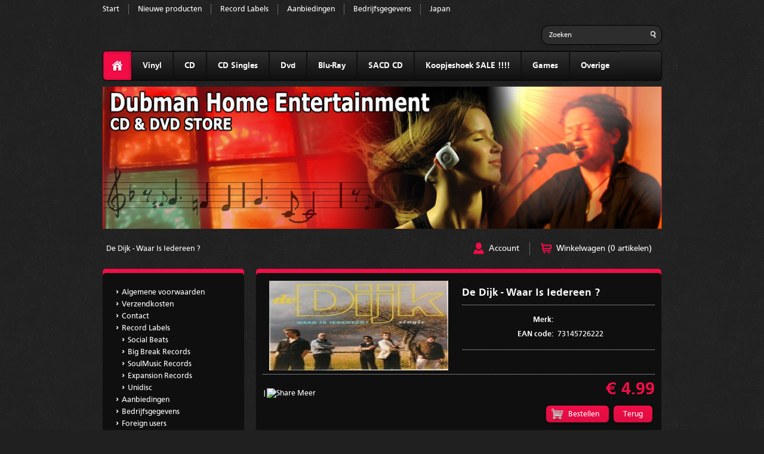

--- FILE ---
content_type: text/html; charset=utf-8
request_url: https://www.dubman.eu/nl/product/de-dijk----waar-is-iedereen-/
body_size: 3157
content:
<!DOCTYPE html>
<html lang="nl">

<head>
	<meta charset="utf-8">
	<title>De Dijk  - Waar Is Iedereen ? - Dubman Home Entertainment</title>
	<meta http-equiv="Content-Type" content="text/html; charset=utf-8" />
	<meta name="keywords" content="dijk, cd-single, mercury, 572, 652-2 , 1 , (single, edit) , 4:23, 2 , (album, versie) , 5:19" />
	<meta name="description" content="CD-Single Mercury 572 652-2  
 
1." />
	<meta name="author" content="Dubman Home Entertainment" />
	<meta name="generator" content="www.123webshop.com - Professional e-commerce solutions" />
	<meta name="viewport" content="width=device-width, initial-scale=1.0">
	<link href="/themes/55/style.css?v=1618659343" rel="stylesheet" type="text/css"  media="screen" />
	<link href="/js/jquery3/jquery-ui.min.css" rel="stylesheet" type="text/css" />
	<link href="/js/jquery3/jquery.fancybox.min.css" rel="stylesheet" type="text/css" />
	<link rel="dns-prefetch" href="//fonts.googleapis.com">

	<link rel="stylesheet" href="https://fonts.googleapis.com/css?family=Open+Sans:400,400italic,600,700|Poly:400italic">
<body bgcolor="#A9A9A9">

	<script type="text/javascript" src="/js/jquery3/jquery.min.js"></script>
	<script type="text/javascript" src="/js/jquery3/jquery-migrate.min.js"></script>
	<script type="text/javascript" src="/js/jquery3/jquery-ui.min.js"></script>
    <script type="text/javascript" src="/js/jquery3/jquery.fancybox.min.js"></script>
	<script type="text/javascript" src="/js/jquery/jqueryslidemenu.js"></script>
	<script type="text/javascript" src="/js/jquery/jquery.validate.min.js"></script>
	<script type="text/javascript" src="/js/jquery/jquery.validate_extra.js"></script>
	<script type="text/javascript" src="/js/jquery/9_init.js"></script>
	<script type="text/javascript" src="/js/jquery/jquery.meanmenu.js"></script>
	<script src="https://www.google.com/recaptcha/api.js" async defer></script>
	<!--[if lt IE 9]><script src="http://html5shim.googlecode.com/svn/trunk/html5.js"></script><![endif]-->

</head>

<body>

<div class="wrapper">

	<!-- header -->
	<header class="site-header">

<div id="mobile-nav">
		<nav class="top-nav">
			<ul class="lined">
				<li><a href="/nl/">Start</a></li>
				<li><a href="/nl/new_products/">Nieuwe producten</a></li>
				<li class="first"><a href="/nl/cms/records-labels/">Record Labels</a></li>
				<li><a href="/nl/onsale/" >Aanbiedingen</a></li>
				<li><a href="/nl/cms/bedrijfsgegevens/">Bedrijfsgegevens</a></li>
				<li><a href="/nl/cms/japan-/">Japan </a></li>
			</ul>
		</nav>
</div>

		<nav class="lang-nav">
			<ul class="lined">
			</ul>
		</nav>

		<h1 class="site-logo">
			<a href="/" alt=""></a>
		</h1>

		<form class="site-search" method="post" action="/nl/search/">
			<input class="site-search--text" type="search" name="string" placeholder="Zoeken">
			<input class="site-search--button" type="submit" value="" title="Zoeken">
		</form>

		<nav class="site-nav mob-menu">
			<ul>
			<li class="active"><a href="/" class="home" title="Home"></a></li>
			<li><a href="/nl/category/-vinyl/" class="menu">  Vinyl</a>
			<li><a href="/nl/category/-cd/" class="menu"> CD</a>
			<li><a href="/nl/category/-cd-singles/" class="menu"> CD Singles</a>
			<li><a href="/nl/category/-dvd/" class="menu"> Dvd</a>
			<li><a href="/nl/category/-blu-ray/" class="menu"> Blu-Ray</a>
			<li><a href="/nl/category/--sacd-cd/" class="menu">  SACD CD</a>
			<li><a href="/nl/category/koopjeshoek--sale-/" class="menu">Koopjeshoek  SALE !!!!</a>
			<li><a href="/nl/category/games/" class="menu">Games</a>
			<li><a href="/nl/category/overige/" class="menu">Overige</a>
			</ul>
			</ul>
		</nav>

<script type="text/javascript">
jQuery(document).ready(function () {
jQuery('nav.mob-menu').meanmenu();
});
</script>

			<img class="header-image" src="/themes/images/header_5.jpg" alt="" />

	</header>



	<nav class="crumbs">
		<ul class="lined">
				<li><a href="/nl/product/de-dijk----waar-is-iedereen-">De Dijk  - Waar Is Iedereen ?</a></li>
		</ul>
	</nav>


	<aside class="account-cart">
		<ul class="lined">
			<li><a href="/nl/account/" class="icon-account"> Account</a></li>
			<li><a href="/nl/cart/" class="icon-cart"> Winkelwagen (0 artikelen)</a></li>
			</li>
		</ul>
	</aside>

	<div class="side">

		<nav class="box">
			<ul class="text-list">
			<li><a href="/nl/cms/algemene-voorwaarden/" class="menu"> Algemene voorwaarden</a>
			</li>
			</li>
			<li><a href="/nl/cms/verzendkosten--post--shipping-cost/" class="menu">Verzendkosten </a>
			</li>
			</li>
			<li><a href="/nl/cms/contact/" class="menu">Contact</a>
			</li>
			</li>
			<li><a href="/nl/cms/records-labels/" class="menu">Record Labels</a>
			<ul>
			<li><a href="/nl/cms/social-beats/" class="menu">Social Beats</a>
			</li>
			<li><a href="/nl/cms/big-break-records/" class="menu">Big Break Records</a>
			</li>
			<li><a href="/nl/cms/soulmusic-records/" class="menu">SoulMusic Records</a>
			</li>
			<li><a href="/nl/cms/expansion-records/" class="menu">Expansion Records</a>
			</li>
			<li><a href="/nl/cms/unidisc/" class="menu">Unidisc</a>
			</li>
			</ul>
			</li>
			<li><a href="/nl/onsale/"  class="menu">Aanbiedingen</a>
			</li>
			</li>
			<li><a href="/nl/cms/bedrijfsgegevens/" class="menu">Bedrijfsgegevens</a>
			</li>
			</li>
			<li><a href="/nl/cms/foreign-users/" class="menu">Foreign users</a>
			</li>
			</li>
			<li><a href="/nl/cms/japan-/" class="menu">Japan </a>
			</li>
			</li>
			</ul>
		</nav>

                <script type="text/javascript" src="https://s7.addthis.com/js/250/addthis_widget.js"></script>
                <div align="right" style="float: right;" class="addthis_toolbox addthis_default_style"> <a class="addthis_button_twitter"></a> <a class="addthis_button_facebook"></a> <a class="addthis_button_myspace"></a> <a class="addthis_button_linkedin"></a><a class="addthis_button_google"></a> <span class="addthis_separator">|</span><a class="addthis_button"><img src="https://s7.addthis.com/static/btn/sm-plus.gif" width="16" height="16" border="0" alt="Share" /> Meer</a></div><br />
	</div>

	<!-- /left column -->
	<!-- right column -->
	<section class="content box">


<form action="/nl/cart/add/de-dijk----waar-is-iedereen-/" method="post" id="webForm">
<input type="text" name="ie11fix" value="x" style="display: none;">

		<div class="half-column product-image">
			<a href="/files/images/1196.jpg" title="" data-fancybox="gallerymain" data-options='{"caption" : ""}'><img src="/files/images/1196_300px_thumb.jpg" alt="" title="" /></a>
		</div>

		<div class="half-column right-column product">
			<h2 class="content-header noborder">De Dijk  - Waar Is Iedereen ?</h2>
			<ul class="deflist">
				<li><span>Merk:</span> <span></span></li>
				<li><span>EAN code:</span> <span>73145726222</span></li>
			</ul>
			<fieldset class="deflist form">
			</fieldset>
		</div>

		<div class="dotted-line"></div>

		<div class="half-column">
				<script type="text/javascript" src="https://s7.addthis.com/js/250/addthis_widget.js"></script>
				<div align="left" style="float: left; padding-top: 10px;" class="addthis_toolbox addthis_default_style"><a class="addthis_button_twitter"></a> <a class="addthis_button_facebook"></a> <a class="addthis_button_myspace"></a> <a class="addthis_button_linkedin"></a><a class="addthis_button_google"></a> <span class="addthis_separator">|</span><a class="addthis_button"><img src="https://s7.addthis.com/static/btn/sm-plus.gif" width="16" height="16" border="0" alt="Share" /> Meer</a></div><br /><br /><br />
		</div>

		<div class="half-column right-column">
			<h3 class="price">&euro; 4.99</h3>
			<div class="round-buttons">
				<span class="round-button"><a href="">Terug</a></span>
				<span class="round-button icon-cart order_button_2165"><input type="submit" value="Bestellen" /></span>
			</div>
			<div class="no_stock_2165" style="display: none;">Huidige combinatie niet voorradig.</div>
		</div>












		<ul class="content-header tabs">
			<li class="active"><a href="#tab-description">Omschrijving</a></li>
			<li><a href="#tab-images">Afbeeldingen en videos</a></li>
		</ul>

		<div id="tab-description">
			<p><p>
	<br />
	<span style="font-size:14px;"><span style="font-family: verdana,geneva,sans-serif;">&nbsp;<br />
	1.&nbsp; Waar is iedereen? (Single Edit)&nbsp; 4:23<br />
	2.&nbsp; Waar is iedereen? (Album Versie)&nbsp; 5:19 </span></span></p>
<p>
	<span style="font-size:14px;"><span style="font-family: verdana,geneva,sans-serif;">&nbsp;</span></span><br />
	<span style="font-size:14px;"><span style="font-family: verdana,geneva,sans-serif;">CD-Single Mercury 572 652-2<br />
	Ean : 731457265222</span></span><br />
	<br />
	<br />
	Let op, hoesje heeft lichte kasjs door archivering en zoeken.<br />
	&nbsp;</p>
</p>
		</div>

		<div id="tab-images">
			<ul class="thumbs">
				    <li><a href="/files/images/1196.jpg" title="" data-fancybox="gallery" data-options='{"caption" : ""}'><img src="/files/images/1196_300px_thumb.jpg" height="100" alt="" title="" /></a></li>
			</ul>
		</div>

		</form>

	</section>
<!-- /right column -->
<!-- /content -->

</div><!-- /wrapper -->
<!-- footer -->
	<footer class="site-footer">
		<div class="wrapper">
			<p class="float-left">
				<div style="text-align: center">
	Ads by<a href="http://www.webmailtjes.nl" target="_blank">Webmailtjes internet adressenboek</a></div>
<center>
	&nbsp;</center>

			</p>

			<p class="float-right"><a href="http://www.123webshop.nl/">powered by 123webshop.nl</a></p>

		</div>
	</footer>

<script>
(function(i,s,o,g,r,a,m){i['GoogleAnalyticsObject']=r;i[r]=i[r]||function(){
(i[r].q=i[r].q||[]).push(arguments)},i[r].l=1*new Date();a=s.createElement(o),
m=s.getElementsByTagName(o)[0];a.async=1;a.src=g;m.parentNode.insertBefore(a,m)
})(window,document,'script','https://www.google-analytics.com/analytics.js','ga');

ga('create', 'UA-24008051-1', 'auto');
ga('set', 'anonymizeIp', true);
ga('send', 'pageview');
</script>
</body>
</html>

--- FILE ---
content_type: text/plain
request_url: https://www.google-analytics.com/j/collect?v=1&_v=j102&aip=1&a=312885837&t=pageview&_s=1&dl=https%3A%2F%2Fwww.dubman.eu%2Fnl%2Fproduct%2Fde-dijk----waar-is-iedereen-%2F&ul=en-us%40posix&dt=De%20Dijk%20-%20Waar%20Is%20Iedereen%20%3F%20-%20Dubman%20Home%20Entertainment&sr=1280x720&vp=1280x720&_u=YEBAAEABAAAAACAAI~&jid=120477676&gjid=316667151&cid=1551212063.1769013122&tid=UA-24008051-1&_gid=1750430147.1769013122&_r=1&_slc=1&z=1798333622
body_size: -449
content:
2,cG-LY5VFW9SFD